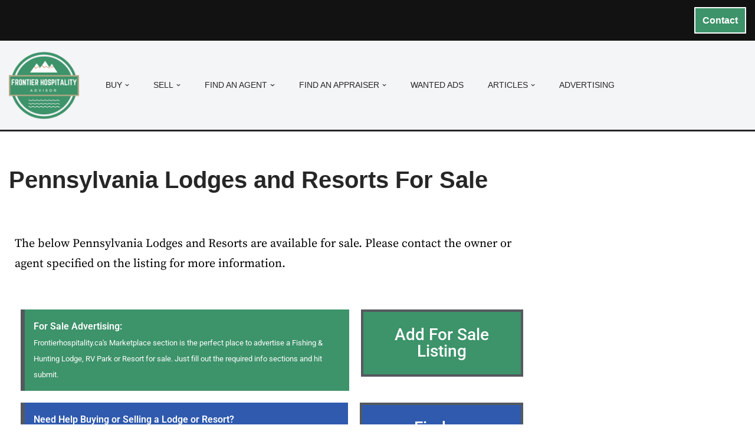

--- FILE ---
content_type: text/html; charset=utf-8
request_url: https://www.google.com/recaptcha/api2/aframe
body_size: 265
content:
<!DOCTYPE HTML><html><head><meta http-equiv="content-type" content="text/html; charset=UTF-8"></head><body><script nonce="xABFyhuleuafP1Otedqz6g">/** Anti-fraud and anti-abuse applications only. See google.com/recaptcha */ try{var clients={'sodar':'https://pagead2.googlesyndication.com/pagead/sodar?'};window.addEventListener("message",function(a){try{if(a.source===window.parent){var b=JSON.parse(a.data);var c=clients[b['id']];if(c){var d=document.createElement('img');d.src=c+b['params']+'&rc='+(localStorage.getItem("rc::a")?sessionStorage.getItem("rc::b"):"");window.document.body.appendChild(d);sessionStorage.setItem("rc::e",parseInt(sessionStorage.getItem("rc::e")||0)+1);localStorage.setItem("rc::h",'1768703622453');}}}catch(b){}});window.parent.postMessage("_grecaptcha_ready", "*");}catch(b){}</script></body></html>